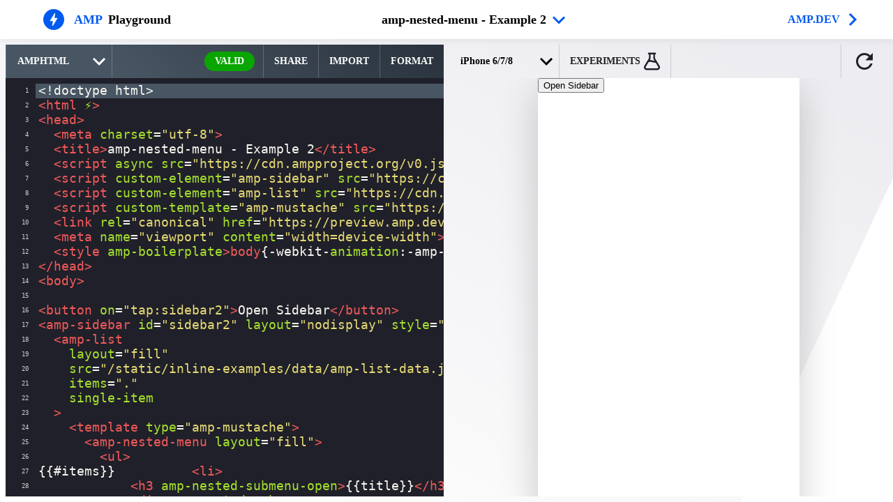

--- FILE ---
content_type: text/html
request_url: https://playground.amp.dev/api/fetch?url=https://preview.amp.dev/documentation/components/amp-nested-menu.example.2.html?format=websites
body_size: 385
content:
<!doctype html>
<html ⚡>
<head>
  <meta charset="utf-8">
  <title>amp-nested-menu - Example 2</title>
  <script async src="https://cdn.ampproject.org/v0.js"></script>
  <script custom-element="amp-sidebar" src="https://cdn.ampproject.org/v0/amp-sidebar-0.1.js" async></script>
  <script custom-element="amp-list" src="https://cdn.ampproject.org/v0/amp-list-0.1.js" async></script>
  <script custom-template="amp-mustache" src="https://cdn.ampproject.org/v0/amp-mustache-0.2.js" async></script>
  <link rel="canonical" href="https://preview.amp.dev/documentation/components/amp-nested-menu.example.2.html">
  <meta name="viewport" content="width=device-width">
  <style amp-boilerplate>body{-webkit-animation:-amp-start 8s steps(1,end) 0s 1 normal both;-moz-animation:-amp-start 8s steps(1,end) 0s 1 normal both;-ms-animation:-amp-start 8s steps(1,end) 0s 1 normal both;animation:-amp-start 8s steps(1,end) 0s 1 normal both}@-webkit-keyframes -amp-start{from{visibility:hidden}to{visibility:visible}}@-moz-keyframes -amp-start{from{visibility:hidden}to{visibility:visible}}@-ms-keyframes -amp-start{from{visibility:hidden}to{visibility:visible}}@-o-keyframes -amp-start{from{visibility:hidden}to{visibility:visible}}@keyframes -amp-start{from{visibility:hidden}to{visibility:visible}}</style><noscript><style amp-boilerplate>body{-webkit-animation:none;-moz-animation:none;-ms-animation:none;animation:none}</style></noscript>
</head>
<body>

<button on="tap:sidebar2">Open Sidebar</button>
<amp-sidebar id="sidebar2" layout="nodisplay" style="width:300px">
  <amp-list
    layout="fill"
    src="/static/inline-examples/data/amp-list-data.json"
    items="."
    single-item
  >
    <template type="amp-mustache">
      <amp-nested-menu layout="fill">
        <ul>
{{#items}}          <li>
            <h3 amp-nested-submenu-open>{{title}}</h3>
            <div amp-nested-submenu>
              <button amp-nested-submenu-close>close</button>
              <amp-img
                src="{{imageUrl}}"
                layout="responsive"
                width="400"
                height="300"
              ></amp-img>
            </div>
          </li>
{{/items}}        </ul>
      </nav>
    </template>
  </amp-list>
</amp-sidebar>
</body>
</html>